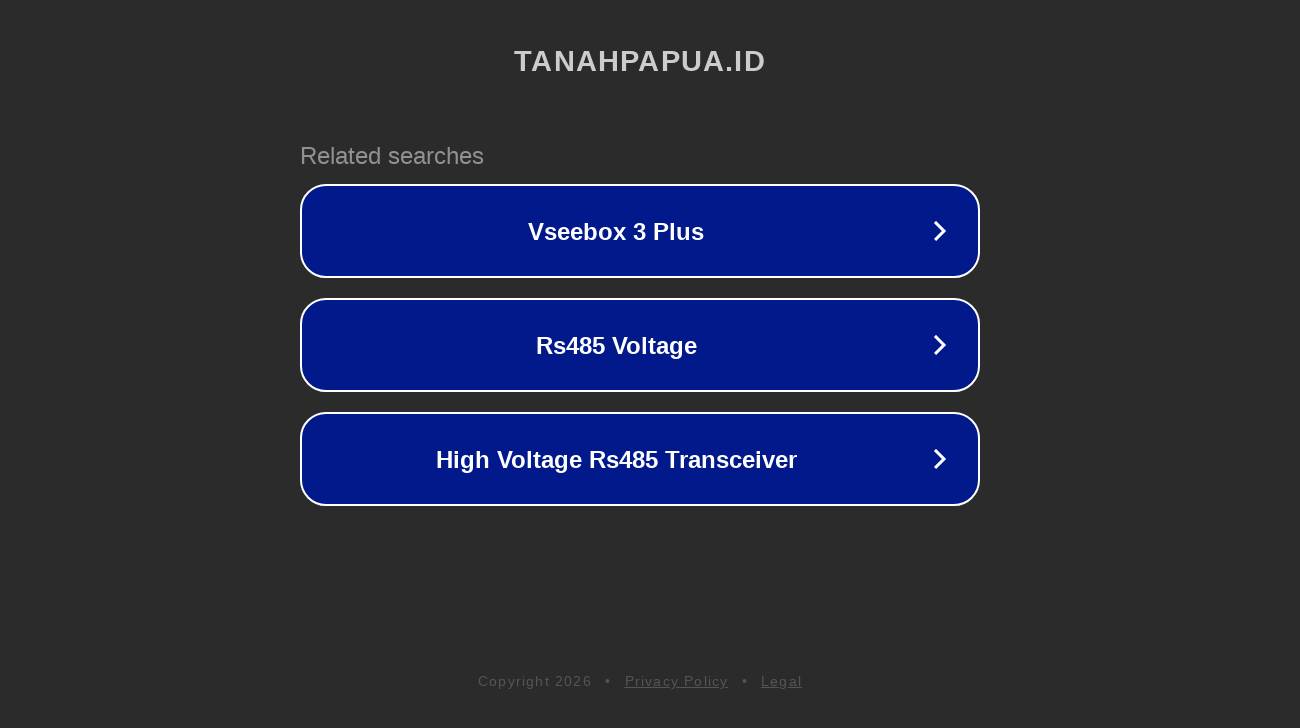

--- FILE ---
content_type: text/html; charset=utf-8
request_url: https://tanahpapua.id/2021/11/20/tokoh-masyarakat-suku-kamoro-ke-depan-perlu-ada-survei-kebutuhan-masyarakat-dari-pemerintah-dalam-kelanjutan-dana-otonomi-khusus/
body_size: 1230
content:
<!doctype html>
<html data-adblockkey="MFwwDQYJKoZIhvcNAQEBBQADSwAwSAJBANDrp2lz7AOmADaN8tA50LsWcjLFyQFcb/P2Txc58oYOeILb3vBw7J6f4pamkAQVSQuqYsKx3YzdUHCvbVZvFUsCAwEAAQ==_Tg2Tj2nJz24dadG58mU8WQnxtS8kMscnQ1/jIwBAUeO/oTBUgNtIzNxVUwatyqcaPnUoxgXAjpvrN+WL6tV+IQ==" lang="en" style="background: #2B2B2B;">
<head>
    <meta charset="utf-8">
    <meta name="viewport" content="width=device-width, initial-scale=1">
    <link rel="icon" href="[data-uri]">
    <link rel="preconnect" href="https://www.google.com" crossorigin>
</head>
<body>
<div id="target" style="opacity: 0"></div>
<script>window.park = "[base64]";</script>
<script src="/bihyWtgdJ.js"></script>
</body>
</html>
